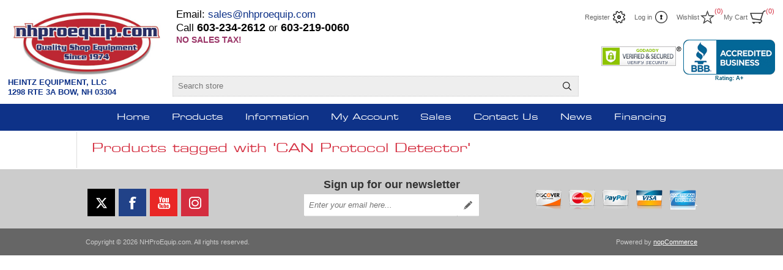

--- FILE ---
content_type: text/html; charset=utf-8
request_url: https://www.nhproequip.com/can-protocol-detector
body_size: 10872
content:
<!DOCTYPE html><html lang=en class=html-product-tag-page><head><title>Products tagged with &#x27;CAN Protocol Detector&#x27; | NHProEquip.com</title><meta charset=UTF-8><meta name=description content="Quality Automotive Tools and Equipment including Tool Boxes, Car Lifts, and ATV Lifts. Many customer reviews. Call 603-234-2612."><meta name=keywords content="motorcycle lift,atv lift,utv lift,mower lift,tractor lift,2 post lift,storage lift,parking lift,4 post lift,single column lift,rolling tool box,auto repair tools,used motorcycle lift,2 post lift,tool box side locker,4 post lift,plasma cutter,evap smoke machine,repair shop equipment,air compressor,headlight aimer,tool storage cabinet,tool chest combo,tire changer,wheel balancer"><meta name=generator content=nopCommerce><meta name=viewport content="width=device-width, initial-scale=1.0, user-scalable=0, minimum-scale=1.0, maximum-scale=1.0"><script async src="https://www.googletagmanager.com/gtag/js?id=G-GL8G245PY0"></script><script>function gtag(){dataLayer.push(arguments)}window.dataLayer=window.dataLayer||[];gtag("js",new Date);gtag("config","G-GL8G245PY0")</script><p><script>!function(n,t,i,r,u,f,e){n.fbq||(u=n.fbq=function(){u.callMethod?u.callMethod.apply(u,arguments):u.queue.push(arguments)},n._fbq||(n._fbq=u),u.push=u,u.loaded=!0,u.version="2.0",u.queue=[],f=t.createElement(i),f.async=!0,f.src=r,e=t.getElementsByTagName(i)[0],e.parentNode.insertBefore(f,e))}(window,document,"script","https://connect.facebook.net/en_US/fbevents.js");fbq("init","328465490853472");fbq("track","PageView")</script></p><noscript><img height=1 width=1 style=display:none src="https://www.facebook.com/tr?id=328465490853472&amp;ev=PageView&amp;noscript=1"></noscript><p style=display:none><p></p><link href=/Themes/Traction/Content/css/styles.css rel=stylesheet><link href=/Themes/Traction/Content/css/tables.css rel=stylesheet><link href=/Themes/Traction/Content/css/mobile-only.css rel=stylesheet><link href=/Themes/Traction/Content/css/480.css rel=stylesheet><link href=/Themes/Traction/Content/css/768.css rel=stylesheet><link href=/Themes/Traction/Content/css/980.css rel=stylesheet><link href=/Themes/Traction/Content/css/1280.css rel=stylesheet><link href=/Plugins/SevenSpikes.Core/Styles/perfect-scrollbar.min.css rel=stylesheet><link href=/Plugins/SevenSpikes.Nop.Plugins.MegaMenu/Themes/Traction/Content/MegaMenu.css rel=stylesheet><link href=/Plugins/SevenSpikes.Nop.Plugins.AjaxCart/Themes/Traction/Content/ajaxCart.css rel=stylesheet><link href=/Plugins/SevenSpikes.Nop.Plugins.ProductRibbons/Styles/Ribbons.common.css rel=stylesheet><link href=/Plugins/SevenSpikes.Nop.Plugins.ProductRibbons/Themes/Traction/Content/Ribbons.css rel=stylesheet><link href="/Themes/Traction/Content/css/theme.custom-1.css?v=10" rel=stylesheet><script src=/bundles/wtrhwiw1mrfbgshptt2yyckdvynbsfv3b57rrjcbxyw.min.js></script><link rel=canonical href=https://www.nhproequip.com/can-protocol-detector><body class=notAndroid23><div class=ajax-loading-block-window style=display:none></div><div id=dialog-notifications-success title=Notification style=display:none></div><div id=dialog-notifications-error title=Error style=display:none></div><div id=dialog-notifications-warning title=Warning style=display:none></div><div id=bar-notification class=bar-notification-container data-close=Close></div><!--[if lte IE 8]><div style=clear:both;height:59px;text-align:center;position:relative><a href=http://www.microsoft.com/windows/internet-explorer/default.aspx target=_blank> <img src=/Themes/Traction/Content/img/ie_warning.jpg height=42 width=820 alt="You are using an outdated browser. For a faster, safer browsing experience, upgrade for free today."> </a></div><![endif]--><div class=master-wrapper-page><div class=header><div class=header-links-wrapper><div class=header-logo><p><span style=font-size:11pt;color:#f00><strong><span style=color:#000080><a href="/"><img src=/images/uploaded/NHProEquipLogo.jpeg alt=NHProEquip width=259 height=65></a><br><span style=color:#0e3288;font-size:10pt>HEINTZ EQUIPMENT, LLC</span><br><span style=color:#0e3288;font-size:10pt>1298 RTE 3A BOW, NH 03304</span></span></strong></span></div><div class=header-links><ul><li><a href="/register?returnUrl=%2Fcan-protocol-detector" class=ico-register>Register</a><li><a href="/login?returnUrl=%2Fcan-protocol-detector" class=ico-login>Log in</a><li><a href=/wishlist class=ico-wishlist> <span class=wishlist-label>Wishlist</span> <span class=wishlist-qty>(0)</span> </a><li id=topcartlink><a href=/cart class=ico-cart> <span class=cart-label>My Cart</span> <span class=cart-qty>(0)</span> </a><div id=flyout-cart class=flyout-cart><div class=mini-shopping-cart><div class=count>You have no items in your shopping cart.</div></div></div></ul></div><div class=header-selectors-wrapper><div class=search-box-reference></div></div></div><div class=head-mid style=line-height:1.3><div style=float:left;width:320px><div><div style=font-size:1.2em>Email: <a href=mailto:sales@nhproequip.com>sales@nhproequip.com</a><br> <span class=phone><span class=phone>Call</span></span> <span id=phone1>603-234-2612</span> or <span id=phone2>603-219-0060</span></div><strong><span style=background-color:#936><span style=background-color:#fff;color:#936>NO SALES TAX!</span></span></strong></div></div></div><div class=head-mid3><span id=siteseal style=display:block;float:left;text-align:center;padding-top:11px;padding-right:3px;background-color:#fff><script src="https://seal.godaddy.com/getSeal?sealID=gFoPdHM3kM4scmiDj5dszZvDxDZnNYW4dZLjE23HtGqc79oCpFgXB4l0D39x"></script></span><a id=bbblink class=ruhzbum style=display:block;position:relative;overflow:hidden;width:150px;height:68px;margin:0;padding:0 title="www.nhproequip.com, Machine Tools, Bow, NH" href=https://www.bbb.org/us/nh/bow/profile/auto-manufacturer-equipment/heintz-equipment-llc-0051-92043139#bbbseal> <img src=https://seal-concord.bbb.org/logo/ruhzbum/wwwnhproequipcom-92043139.png alt="www.nhproequip.com, Machine Tools, Bow, NH" width=300 height=68 border=0> </a></div><div class="search-box store-search-box"><form method=get id=small-search-box-form action=/search><input type=text class=search-box-text id=small-searchterms autocomplete=off name=q placeholder="Search store" aria-label="Search store"> <input type=submit class="button-1 search-box-button" value=Search></form></div></div><div class=overlayOffCanvas></div><div class=responsive-nav-wrapper-parent><div class=responsive-nav-wrapper><div class=responsive-nav-inner><div class=personal-button id=header-links-opener><span>Personal menu</span></div><div class=menu-title><span>Menu</span></div><div class=search-wrap><span>Search</span></div><div class=filters-button><span>Filters</span></div></div></div></div><a class=mobile-cart href=cart>&nbsp;</a> <a class=mobile-phone href=tel:16032342612>&nbsp;</a><div class=subheader-wrapper><div class=logo-wrapper><div class=header-logo><p><span style=font-size:11pt;color:#f00><strong><span style=color:#000080><a href="/"><img src=/images/uploaded/NHProEquipLogo.jpeg alt=NHProEquip width=259 height=65></a><br><span style=color:#0e3288;font-size:10pt>HEINTZ EQUIPMENT, LLC</span><br><span style=color:#0e3288;font-size:10pt>1298 RTE 3A BOW, NH 03304</span></span></strong></span></div></div><div class=justAFixingDivBefore></div><div class=headerMenuParent><div class=header-menu><div class=close-menu><span>Close</span></div><ul class=mega-menu data-isrtlenabled=false data-enableclickfordropdown=false><li><a href="/" title=Home><span> Home</span></a><li class="has-sublist with-dropdown-in-grid"><span class="with-subcategories single-item-categories labelfornextplusbutton">Products</span><div class="dropdown categories fullWidth boxes-3"><div class=row-wrapper><div class=row><div class=box><div class=picture-title-wrap><div class=title><a href=/automotive-lifts-midrise-2-post-and-4-post title="Auto/Truck Lifts"><span>Auto/Truck Lifts</span></a></div><div class=picture><a href=/automotive-lifts-midrise-2-post-and-4-post title="Show products in category Auto/Truck Lifts"> <img class=lazy alt="Picture for category Auto/Truck Lifts" src="[data-uri]" data-original=https://www.nhproequip.com/images/thumbs/0015284_autotruck-lifts_100.jpeg> </a></div></div><ul class=subcategories><li class=subcategory-item><a href=/bendpak-2 title=BendPak><span>BendPak</span></a><li class=subcategory-item><a href=/2-post-lifts-1 title="2 Post Lifts"><span>2 Post Lifts</span></a><li class=subcategory-item><a href=/4-post-maintenance-lifts title="4 Post Alignment Lifts / Scissor Lifts"><span>4 Post Alignment Lifts / Scissor Lifts</span></a><li class=subcategory-item><a href=/4-post-lifts-1 title="Storage / Parking Lifts"><span>Storage / Parking Lifts</span></a><li class=subcategory-item><a href=/single-post-lifts title="Single Post and Midrise Lifts"><span>Single Post and Midrise Lifts</span></a><li class="subcategory-item all"><a class=view-all href=/automotive-lifts-midrise-2-post-and-4-post title="View All"> <span>View All</span> </a></ul></div><div class=box><div class=picture-title-wrap><div class=title><a href=/air-compressors-plasma-cutters-welders title="Other Equipment"><span>Other Equipment</span></a></div><div class=picture><a href=/air-compressors-plasma-cutters-welders title="Show products in category Other Equipment"> <img class=lazy alt="Picture for category Other Equipment" src="[data-uri]" data-original=https://www.nhproequip.com/images/thumbs/0014957_other-equipment_100.jpeg> </a></div></div><ul class=subcategories><li class=subcategory-item><a href=/air-compressors-air-tools title="Air Compressors / Air Tools"><span>Air Compressors / Air Tools</span></a><li class=subcategory-item><a href=/plasma-cutters-4 title="Plasma Cutters and Welders"><span>Plasma Cutters and Welders</span></a><li class=subcategory-item><a href=/shop-equipment-2 title="Shop Equipment"><span>Shop Equipment</span></a></ul></div><div class=box><div class=picture-title-wrap><div class=title><a href=/tire-changers-wheel-balancers title="Tire Equipment"><span>Tire Equipment</span></a></div><div class=picture><a href=/tire-changers-wheel-balancers title="Show products in category Tire Equipment"> <img class=lazy alt="Picture for category Tire Equipment" src="[data-uri]" data-original=https://www.nhproequip.com/images/thumbs/0017833_tire-equipment_100.jpeg> </a></div></div><ul class=subcategories><li class=subcategory-item><a href=/ranger-3 title=Ranger><span>Ranger</span></a><li class=subcategory-item><a href=/wheel-balancers-2 title="Wheel Balancers"><span>Wheel Balancers</span></a><li class=subcategory-item><a href=/tire-changers title="Tire Changers"><span>Tire Changers</span></a><li class=subcategory-item><a href=/tire-changer-wheel-balancer-combos-2 title="Tire Changer Wheel Balancer Sets"><span>Tire Changer Wheel Balancer Sets</span></a><li class=subcategory-item><a href=/tire-equipment-accessories title="Tire Equipment Accessories"><span>Tire Equipment Accessories</span></a></ul></div></div><div class=row><div class=box><div class=picture-title-wrap><div class=title><a href=/motorcycle-utv-lifts title="Lift Tables"><span>Lift Tables</span></a></div><div class=picture><a href=/motorcycle-utv-lifts title="Show products in category Lift Tables"> <img class=lazy alt="Picture for category Lift Tables" src="[data-uri]" data-original=https://www.nhproequip.com/images/thumbs/0014259_lift-tables_100.jpeg> </a></div></div><ul class=subcategories><li class=subcategory-item><a href=/motorcycle-lifts-jacks-and-stands title="Motorcycle Lifts"><span>Motorcycle Lifts</span></a><li class=subcategory-item><a href=/atv-utv-lifts-3 title="Power Equipment Lifts"><span>Power Equipment Lifts</span></a><li class=subcategory-item><a href=/motorcycle-jacks title="Jacks and Stands"><span>Jacks and Stands</span></a><li class=subcategory-item><a href=/motorcycle-lift-accessories title="Motorcycle Lift Accessories"><span>Motorcycle Lift Accessories</span></a></ul></div><div class=box><div class=picture-title-wrap><div class=title><a href=/tool-boxes title="Tool Boxes"><span>Tool Boxes</span></a></div><div class=picture><a href=/tool-boxes title="Show products in category Tool Boxes"> <img class=lazy alt="Picture for category Tool Boxes" src="[data-uri]" data-original=https://www.nhproequip.com/images/thumbs/0015286_tool-boxes_100.jpeg> </a></div></div><ul class=subcategories><li class=subcategory-item><a href=/crx-series-tool-boxes title="Bestseller CRX Series Tool Boxes"><span>Bestseller CRX Series Tool Boxes</span></a><li class=subcategory-item><a href=/72-84-professional-tool-boxes title="72 - 84&#34; Tool Boxes"><span>72 - 84&quot; Tool Boxes</span></a><li class=subcategory-item><a href=/55-professional-tool-boxes title="55&#34; Tool Boxes"><span>55&quot; Tool Boxes</span></a><li class=subcategory-item><a href=/roll-cabinets title="Roll Cabinets"><span>Roll Cabinets</span></a><li class=subcategory-item><a href=/toolbox-sets title="Toolbox Sets"><span>Toolbox Sets</span></a></ul></div><div class=empty-box></div></div></div></div><li class=has-sublist><a href=/product-information class=with-subcategories title=Information><span> Information</span></a><div class=plus-button></div><div class=sublist-wrap><ul class=sublist><li class=back-button><span>Back</span><li><a href=/product-information title=Information><span> Information</span></a><li><a href=/manufacturer/all title=Manufacturers><span> Manufacturers</span></a><li><a href=/blog title=Blog><span> Blog</span></a><li><a href=/videos-1 title=Videos><span> Videos</span></a><li><a href=/aboutus title="About Us"><span> About Us</span></a><li><a href=/news title=News><span> News</span></a><li><a href=/sitemap title=Sitemap><span> Sitemap</span></a><li><a href=/shippinginfo title="Shipping &amp; Returns"><span> Shipping &amp; Returns</span></a><li><a href=/privacyinfo title="Privacy Policy"><span> Privacy Policy</span></a><li><a href=/conditionsofuse title="Conditions of Use"><span> Conditions of Use</span></a></ul></div><li><a href=/customer/info title="My Account"><span> My Account</span></a><li><a href=https://www.nhproequip.com/sales-bestselling title=Sales><span> Sales</span></a><li><a href=/contactus title="Contact Us"><span> Contact Us</span></a><li><a href=/news title=News><span> News</span></a><li><a href=/financing title=Financing><span> Financing</span></a></ul><div class=menu-title><span>Menu</span></div><ul class=mega-menu-responsive><li><a href="/" title=Home><span> Home</span></a><li class=has-sublist><span class="with-subcategories single-item-categories labelfornextplusbutton">Products</span><div class=plus-button></div><div class=sublist-wrap><ul class=sublist><li class=back-button><span>Back</span><li class=has-sublist><a href=/automotive-lifts-midrise-2-post-and-4-post title="Auto/Truck Lifts" class=with-subcategories><span>Auto/Truck Lifts</span></a><div class=plus-button></div><div class=sublist-wrap><ul class=sublist><li class=back-button><span>Back</span><li class=has-sublist><a href=/bendpak-2 title=BendPak class=with-subcategories><span>BendPak</span></a><div class=plus-button></div><div class=sublist-wrap><ul class=sublist><li class=back-button><span>Back</span><li><a class=lastLevelCategory href=/bendpak-car-lift-accessories title="BendPak Car Lift Accessories"><span>BendPak Car Lift Accessories</span></a><li><a class=lastLevelCategory href=/2-post-lifts-2 title="2 Post Lifts"><span>2 Post Lifts</span></a><li><a class=lastLevelCategory href=/4-post-lifts-3 title="4 Post Lifts"><span>4 Post Lifts</span></a><li><a class=lastLevelCategory href=/4-post-alignment-lifts title="4 Post Alignment Lifts"><span>4 Post Alignment Lifts</span></a><li><a class=lastLevelCategory href=/storage-lifts-2 title="Storage Lifts"><span>Storage Lifts</span></a></ul></div><li><a class=lastLevelCategory href=/2-post-lifts-1 title="2 Post Lifts"><span>2 Post Lifts</span></a><li><a class=lastLevelCategory href=/4-post-maintenance-lifts title="4 Post Alignment Lifts / Scissor Lifts"><span>4 Post Alignment Lifts / Scissor Lifts</span></a><li><a class=lastLevelCategory href=/4-post-lifts-1 title="Storage / Parking Lifts"><span>Storage / Parking Lifts</span></a><li><a class=lastLevelCategory href=/single-post-lifts title="Single Post and Midrise Lifts"><span>Single Post and Midrise Lifts</span></a><li><a class=view-all href=/automotive-lifts-midrise-2-post-and-4-post title="View All"> <span>View All</span> </a></ul></div><li class=has-sublist><a href=/air-compressors-plasma-cutters-welders title="Other Equipment" class=with-subcategories><span>Other Equipment</span></a><div class=plus-button></div><div class=sublist-wrap><ul class=sublist><li class=back-button><span>Back</span><li class=has-sublist><a href=/air-compressors-air-tools title="Air Compressors / Air Tools" class=with-subcategories><span>Air Compressors / Air Tools</span></a><div class=plus-button></div><div class=sublist-wrap><ul class=sublist><li class=back-button><span>Back</span><li class=has-sublist><a href=/air-compressors title="Air Compressors" class=with-subcategories><span>Air Compressors</span></a><div class=plus-button></div><div class=sublist-wrap><ul class=sublist><li class=back-button><span>Back</span><li><a class=lastLevelCategory href=/3-phase-air-compressors title="3 Phase Air Compressors"><span>3 Phase Air Compressors</span></a><li><a class=lastLevelCategory href=/duplex-air-compressors title="Duplex Air Compressors"><span>Duplex Air Compressors</span></a><li><a class=lastLevelCategory href=/gas-motor-air-compressors title="Gas Motor Air Compressors"><span>Gas Motor Air Compressors</span></a><li><a class=lastLevelCategory href=/vertical-tank-air-compressors title="Vertical Tank Air Compressors"><span>Vertical Tank Air Compressors</span></a></ul></div><li><a class=lastLevelCategory href=/air-compressor-accessories title="Air Compressor Accessories"><span>Air Compressor Accessories</span></a></ul></div><li class=has-sublist><a href=/plasma-cutters-4 title="Plasma Cutters and Welders" class=with-subcategories><span>Plasma Cutters and Welders</span></a><div class=plus-button></div><div class=sublist-wrap><ul class=sublist><li class=back-button><span>Back</span><li><a class=lastLevelCategory href=/welders-2 title="Welders, Accessories, and Consumables"><span>Welders, Accessories, and Consumables</span></a><li><a class=lastLevelCategory href=/plasma-cutters-5 title="Plasma Cutters, Accessories, and Consumables"><span>Plasma Cutters, Accessories, and Consumables</span></a></ul></div><li><a class=lastLevelCategory href=/shop-equipment-2 title="Shop Equipment"><span>Shop Equipment</span></a></ul></div><li class=has-sublist><a href=/tire-changers-wheel-balancers title="Tire Equipment" class=with-subcategories><span>Tire Equipment</span></a><div class=plus-button></div><div class=sublist-wrap><ul class=sublist><li class=back-button><span>Back</span><li><a class=lastLevelCategory href=/ranger-3 title=Ranger><span>Ranger</span></a><li><a class=lastLevelCategory href=/wheel-balancers-2 title="Wheel Balancers"><span>Wheel Balancers</span></a><li><a class=lastLevelCategory href=/tire-changers title="Tire Changers"><span>Tire Changers</span></a><li><a class=lastLevelCategory href=/tire-changer-wheel-balancer-combos-2 title="Tire Changer Wheel Balancer Sets"><span>Tire Changer Wheel Balancer Sets</span></a><li><a class=lastLevelCategory href=/tire-equipment-accessories title="Tire Equipment Accessories"><span>Tire Equipment Accessories</span></a></ul></div><li class=has-sublist><a href=/motorcycle-utv-lifts title="Lift Tables" class=with-subcategories><span>Lift Tables</span></a><div class=plus-button></div><div class=sublist-wrap><ul class=sublist><li class=back-button><span>Back</span><li class=has-sublist><a href=/motorcycle-lifts-jacks-and-stands title="Motorcycle Lifts" class=with-subcategories><span>Motorcycle Lifts</span></a><div class=plus-button></div><div class=sublist-wrap><ul class=sublist><li class=back-button><span>Back</span><li><a class=lastLevelCategory href=/motorcycle-lifts title="Air Motorcycle Lifts"><span>Air Motorcycle Lifts</span></a><li><a class=lastLevelCategory href=/electric-motorcycle-lifts-3 title="Electric Motorcycle Lifts"><span>Electric Motorcycle Lifts</span></a></ul></div><li class=has-sublist><a href=/atv-utv-lifts-3 title="Power Equipment Lifts" class=with-subcategories><span>Power Equipment Lifts</span></a><div class=plus-button></div><div class=sublist-wrap><ul class=sublist><li class=back-button><span>Back</span><li><a class=lastLevelCategory href=/atv-lifts-utv-lifts title="ATV Lifts /UTV Lifts"><span>ATV Lifts /UTV Lifts</span></a><li><a class=lastLevelCategory href=/golf-cart-lifts title="Golf Cart Lifts"><span>Golf Cart Lifts</span></a><li><a class=lastLevelCategory href=/riding-mower-lifts-2 title="Mower Lifts"><span>Mower Lifts</span></a><li><a class=lastLevelCategory href=/snowmobile-lifts title="Snowmobile Lifts"><span>Snowmobile Lifts</span></a></ul></div><li><a class=lastLevelCategory href=/motorcycle-jacks title="Jacks and Stands"><span>Jacks and Stands</span></a><li><a class=lastLevelCategory href=/motorcycle-lift-accessories title="Motorcycle Lift Accessories"><span>Motorcycle Lift Accessories</span></a></ul></div><li class=has-sublist><a href=/tool-boxes title="Tool Boxes" class=with-subcategories><span>Tool Boxes</span></a><div class=plus-button></div><div class=sublist-wrap><ul class=sublist><li class=back-button><span>Back</span><li><a class=lastLevelCategory href=/crx-series-tool-boxes title="Bestseller CRX Series Tool Boxes"><span>Bestseller CRX Series Tool Boxes</span></a><li><a class=lastLevelCategory href=/72-84-professional-tool-boxes title="72 - 84&#34; Tool Boxes"><span>72 - 84&quot; Tool Boxes</span></a><li><a class=lastLevelCategory href=/55-professional-tool-boxes title="55&#34; Tool Boxes"><span>55&quot; Tool Boxes</span></a><li><a class=lastLevelCategory href=/roll-cabinets title="Roll Cabinets"><span>Roll Cabinets</span></a><li><a class=lastLevelCategory href=/toolbox-sets title="Toolbox Sets"><span>Toolbox Sets</span></a></ul></div></ul></div><li class=has-sublist><a href=/product-information class=with-subcategories title=Information><span> Information</span></a><div class=plus-button></div><div class=sublist-wrap><ul class=sublist><li class=back-button><span>Back</span><li><a href=/product-information title=Information><span> Information</span></a><li><a href=/manufacturer/all title=Manufacturers><span> Manufacturers</span></a><li><a href=/blog title=Blog><span> Blog</span></a><li><a href=/videos-1 title=Videos><span> Videos</span></a><li><a href=/aboutus title="About Us"><span> About Us</span></a><li><a href=/news title=News><span> News</span></a><li><a href=/sitemap title=Sitemap><span> Sitemap</span></a><li><a href=/shippinginfo title="Shipping &amp; Returns"><span> Shipping &amp; Returns</span></a><li><a href=/privacyinfo title="Privacy Policy"><span> Privacy Policy</span></a><li><a href=/conditionsofuse title="Conditions of Use"><span> Conditions of Use</span></a></ul></div><li><a href=/customer/info title="My Account"><span> My Account</span></a><li><a href=https://www.nhproequip.com/sales-bestselling title=Sales><span> Sales</span></a><li><a href=/contactus title="Contact Us"><span> Contact Us</span></a><li><a href=/news title=News><span> News</span></a><li><a href=/financing title=Financing><span> Financing</span></a></ul></div></div></div><div class=master-wrapper-content><div class=ajaxCartInfo data-getajaxcartbuttonurl=/NopAjaxCart/GetAjaxCartButtonsAjax data-productpageaddtocartbuttonselector=.add-to-cart-button data-productboxaddtocartbuttonselector=button.product-box-add-to-cart-button data-productboxproductitemelementselector=.product-item data-usenopnotification=False data-nopnotificationresource="The product has been added to your &lt;a href=&#34;/cart&#34;>shopping cart&lt;/a>" data-enableonproductpage=True data-enableoncatalogpages=True data-minishoppingcartquatityformattingresource=({0}) data-miniwishlistquatityformattingresource=({0}) data-addtowishlistbuttonselector=.add-to-wishlist-button></div><input id=addProductVariantToCartUrl name=addProductVariantToCartUrl type=hidden value=/AddProductFromProductDetailsPageToCartAjax> <input id=addProductToCartUrl name=addProductToCartUrl type=hidden value=/AddProductToCartAjax> <input id=miniShoppingCartUrl name=miniShoppingCartUrl type=hidden value=/MiniShoppingCart> <input id=flyoutShoppingCartUrl name=flyoutShoppingCartUrl type=hidden value=/NopAjaxCartFlyoutShoppingCart> <input id=checkProductAttributesUrl name=checkProductAttributesUrl type=hidden value=/CheckIfProductOrItsAssociatedProductsHasAttributes> <input id=getMiniProductDetailsViewUrl name=getMiniProductDetailsViewUrl type=hidden value=/GetMiniProductDetailsView> <input id=flyoutShoppingCartPanelSelector name=flyoutShoppingCartPanelSelector type=hidden value=#flyout-cart> <input id=shoppingCartMenuLinkSelector name=shoppingCartMenuLinkSelector type=hidden value=span.cart-qty> <input id=wishlistMenuLinkSelector name=wishlistMenuLinkSelector type=hidden value=span.wishlist-qty><div id=product-ribbon-info data-productid=0 data-productboxselector=".product-item, .item-holder" data-productboxpicturecontainerselector=".picture, .item-picture" data-productpagepicturesparentcontainerselector=.product-essential data-productpagebugpicturecontainerselector=.picture data-retrieveproductribbonsurl=/RetrieveProductRibbons></div><div class=ajax-loading-block-window style=display:none><div class=loading-image></div></div><div class=master-column-wrapper><div class=side-2><div class="block block-category-navigation"><div class=title><strong>What we sell</strong></div><div class=listbox><ul class=list><li class=inactive><a href=/titan-wheel-balancer-accessories>Titan Wheel Balancer Accessories </a><li class=inactive><a href=/automotive-lifts-midrise-2-post-and-4-post>Auto/Truck Lifts </a><li class=inactive><a href=/air-compressors-plasma-cutters-welders>Other Equipment </a><li class=inactive><a href=/sales-bestselling>Sales &amp; Bestselling </a><li class=inactive><a href=/tire-changers-wheel-balancers>Tire Equipment </a><li class=inactive><a href=/motorcycle-utv-lifts>Lift Tables </a><li class=inactive><a href=/tool-boxes>Tool Boxes </a></ul></div></div><div class="block block-manufacturer-navigation"><div class=title><strong>Manufacturers</strong></div><div class=listbox><ul class=list><li class=inactive><a href=/amgo-hydraulics>AMGO Hydraulics</a><li class=inactive><a href=/bendpak>BendPak</a><li class=inactive><a href=/black-diamond-auto-equipment>Black Diamond Auto Equipment</a><li class=inactive><a href=/cemb-usa-tire-changers-wheel-balancers>Cemb-USA</a><li class=inactive><a href=/extreme-toolboxes>Extreme Tools</a><li class=inactive><a href=/fs-curtis-4>FS Curtis</a><li class=inactive><a href=/ideal>iDEAL</a><li class=inactive><a href=/mastercool-ac-charging-station>Mastercool</a><li class=inactive><a href=/pro-lifts-and-equipment>PRO Lifts and Equipment</a><li class=inactive><a href=/phoenix-auto-equipment-inc>Phoenix Auto Equipment Inc</a></ul><div class=view-all><a href=/manufacturer/all>View all</a></div></div></div></div><div class=center-2><div class="page product-tag-page"><div class=page-title><h1>Products tagged with &#x27;CAN Protocol Detector&#x27;</h1></div><div class=page-body></div></div></div></div></div></div><div class=footer><div class=footer-upper><div class=center><div class="footer-block contacts"><div class=title><strong>Contacts</strong></div><ul><li class=phone>+111 (Phone) 987654<li class=fax>+222 (Fax) 192837465<li class=mobile>+333 (Mobile) 012345<li class=email>info[at]store.com<li class=skype>traction_theme</ul></div><div class="footer-block links"><div class=title><strong>Information</strong></div><ul><li><a href=/sitemap>Sitemap</a></ul></div><div class="footer-block recently-viewed"><div class=title><strong>New products</strong></div><ul class=list><li><div class=product-picture><a href=/electrichydraulic-motorcycle-lift-table-1100lb-elevator-1100e title="electric/hydraulic motorcycle lift 1100E"> <img alt="electric/hydraulic motorcycle lift 1100E" src=https://www.nhproequip.com/images/thumbs/0017125_electrichydraulic-motorcycle-lift-table-1100lb-elevator-1100e_210.jpeg title="electric/hydraulic motorcycle lift 1100E"> </a></div><a href=/electrichydraulic-motorcycle-lift-table-1100lb-elevator-1100e class=product-name>Electric/Hydraulic Motorcycle Lift Table 1100lb - Elevator 1100E</a><li><div class=product-picture><a href=/pro-1200m-mower-lift-table-package title="PRO 1200 Mower Lift Table"> <img alt="PRO 1200 Mower Lift Table" src=https://www.nhproequip.com/images/thumbs/0016871_pro-1200m-lawn-mower-lift-table-package_210.jpeg title="PRO 1200 Mower Lift Table"> </a></div><a href=/pro-1200m-mower-lift-table-package class=product-name>PRO 1200M Lawn Mower Lift Table Package</a><li><div class=product-picture><a href=/pro-1200s-snowmobile-lift-table-package title="sled lift table NH"> <img alt="sled lift table NH" src=https://www.nhproequip.com/images/thumbs/0017711_pro-1200s-snowmobile-lift-table-package_210.jpeg title="sled lift table NH"> </a></div><a href=/pro-1200s-snowmobile-lift-table-package class=product-name>PRO 1200S Snowmobile Lift Table Package</a><li><div class=product-picture><a href=/crx55251201set-55-12-drawer-rolling-tool-cabinet-and-55-top-hutch title="55&#34; X 25&#34; 12 Drawer Rolling Tool Cabinet + Top Hutch CRX55251201SET"> <img alt="Picture of 55&#34; X 25&#34; 12 Drawer Rolling Tool Cabinet + Top Hutch CRX55251201SET" src=https://www.nhproequip.com/images/thumbs/0014803_55-x-25-12-drawer-rolling-tool-cabinet-top-hutch-crx55251201set_210.jpeg title="55&#34; X 25&#34; 12 Drawer Rolling Tool Cabinet + Top Hutch CRX55251201SET"> </a></div><a href=/crx55251201set-55-12-drawer-rolling-tool-cabinet-and-55-top-hutch class=product-name>55&quot; X 25&quot; 12 Drawer Rolling Tool Cabinet &#x2B; Top Hutch CRX55251201SET</a><li><div class=product-picture><a href=/extreme-tools-rx412519chrc-41-top-chest-and-rollcab-toolbox-set title="Extreme 41&#34; Top Chest + Rollcab Toolbox Set RX412519CR"> <img alt="Picture of Extreme 41&#34; Top Chest + Rollcab Toolbox Set RX412519CR" src=https://www.nhproequip.com/images/thumbs/0010291_extreme-41-top-chest-rollcab-toolbox-set-rx412519cr_210.jpeg title="Extreme 41&#34; Top Chest + Rollcab Toolbox Set RX412519CR"> </a></div><a href=/extreme-tools-rx412519chrc-41-top-chest-and-rollcab-toolbox-set class=product-name>Extreme 41&quot; Top Chest &#x2B; Rollcab Toolbox Set RX412519CR</a><li class=last><div class=product-picture><a href=/extreme-tools-rx412508ch-41-top-tool-chest title="Extreme Tools 41&#34; 8 Drawer Top Tool Chest RX412508CH"> <img alt="Picture of Extreme Tools 41&#34; 8 Drawer Top Tool Chest RX412508CH" src=https://www.nhproequip.com/images/thumbs/0010286_extreme-tools-41-8-drawer-top-tool-chest-rx412508ch_210.jpeg title="Extreme Tools 41&#34; 8 Drawer Top Tool Chest RX412508CH"> </a></div><a href=/extreme-tools-rx412508ch-41-top-tool-chest class=product-name>Extreme Tools 41&quot; 8 Drawer Top Tool Chest RX412508CH</a></ul></div><div class=footer-block><div class=news-list-homepage><div class=title><strong>News</strong></div><div class=news-items><div class=news-item><div class=news-head><a class=news-title href=/ray-shares-pic-of-his-72-tool-box>Ray Shares pic of his 72&quot; Tool Box</a> <span class=news-date>-Monday, September 8, 2025</span></div><div class=news-body>Ray in Dracut, MA, purchased his 72" tool box in July and tells us it's "Great" and that he has it in his home garage. He shared this great pic with us, it's looking sharp! Black with red trim, and catching some sunlight in this pic! Thanks for the share, Ray!</div><div class=buttons><a href=/ray-shares-pic-of-his-72-tool-box class=read-more>details</a></div></div><div class=news-item><div class=news-head><a class=news-title href=/fury-cycles-is-working-on-atvs-and-motorcycles-using-the-pro-1200-lift-table-2>Fury Cycles is working on ATVs and Motorcycles Using the PRO 1200 Lift Table</a> <span class=news-date>-Tuesday, September 2, 2025</span></div><div class=news-body>Thanks to Fury Cycles for the photo of a 2012 Polaris Sportsman 800 getting some TLC while it's perched up on our PRO 1200SEMAX Lift Table (includes sides).</div><div class=buttons><a href=/fury-cycles-is-working-on-atvs-and-motorcycles-using-the-pro-1200-lift-table-2 class=read-more>details</a></div></div><div class=news-item><div class=news-head><a class=news-title href=/evans-black-diamond-tire-changer-review>Evan&#x27;s Black Diamond Tire Changer Review</a> <span class=news-date>-Thursday, July 10, 2025</span></div><div class=news-body>Thanks to Evan of Theurer Landworks and Hauling in Waitsfield, VT, who gave us this sweet review nearly a year after he purchased a Black Diamond TC1026A tire changer.</div><div class=buttons><a href=/evans-black-diamond-tire-changer-review class=read-more>details</a></div></div></div><div class=view-all><a href=/news>View News Archive</a></div></div></div></div></div><div class=footer-middle><div class=center><div class=bbbfooter></div><ul class=social-sharing><li><a target=_blank class=twitter href=https://x.com/nhproequip></a><li><a target=_blank class=facebook href="https://www.facebook.com/NHProEquip/"></a><li><a target=_blank class=youtube href=http://www.youtube.com/user/DiscountAutoTools></a><li><a target=_blank class=instagram href="https://www.instagram.com/nhproequip/"></a></ul><div class=newsletter><div class=title><strong>Sign up for our newsletter</strong></div><div class=newsletter-subscribe id=newsletter-subscribe-block><div class=newsletter-email><input id=newsletter-email class=newsletter-subscribe-text placeholder="Enter your email here..." aria-label="Sign up for our newsletter" type=email name=NewsletterEmail> <input type=button value=Subscribe id=newsletter-subscribe-button class="button-1 newsletter-subscribe-button"></div><div class=newsletter-validation><span id=subscribe-loading-progress style=display:none class=please-wait>Wait...</span> <span class=field-validation-valid data-valmsg-for=NewsletterEmail data-valmsg-replace=true></span></div></div><div class=newsletter-result id=newsletter-result-block></div></div><ul class=accepted-payment-methods><li><img src=/images/discover-icon-.png alt="" width=45px border=0><li><img src=/images/mastercard-icon-.png alt="" width=45px border=0><li><img src=/images/paypal-icon-.png alt="" width=45px border=0><li><img src=/images/visa-icon-.png alt="" width=45px border=0><li><img src=/images/american-express-icon-.png alt="" width=45px border=0></ul></div></div><div class=footer-lower><div class=center><div class=footer-disclaimer><span>Copyright &copy; 2026 NHProEquip.com. All rights reserved.</span></div><div class=footer-powered-by>Powered by <a href="https://www.nopcommerce.com/">nopCommerce</a></div><div class=footer-store-theme></div></div></div></div><script src=/bundles/qsshf8hfzkal-cov7hgc-ulbe1faxctrscxgevmnss8.min.js></script><script>$("#small-search-box-form").on("submit",function(n){$("#small-searchterms").val()==""&&(alert("Please enter some search keyword"),$("#small-searchterms").focus(),n.preventDefault())})</script><script>$(document).ready(function(){var n,t;$("#small-searchterms").autocomplete({delay:500,minLength:3,source:"/catalog/searchtermautocomplete",appendTo:".search-box",select:function(n,t){return $("#small-searchterms").val(t.item.label),setLocation(t.item.producturl),!1},open:function(){n&&(t=document.getElementById("small-searchterms").value,$(".ui-autocomplete").append('<li class="ui-menu-item" role="presentation"><a href="/search?q='+t+'">View all results...<\/a><\/li>'))}}).data("ui-autocomplete")._renderItem=function(t,i){var r=i.label;return n=i.showlinktoresultsearch,r=htmlEncode(r),$("<li><\/li>").data("item.autocomplete",i).append("<a><span>"+r+"<\/span><\/a>").appendTo(t)}})</script><script>AjaxCart.init(!1,".header-links .cart-qty",".header-links .wishlist-qty","#flyout-cart")</script><script>function newsletter_subscribe(n){var t=$("#subscribe-loading-progress"),i;t.show();i={subscribe:n,email:$("#newsletter-email").val()};$.ajax({cache:!1,type:"POST",url:"/subscribenewsletter",data:i,success:function(n){$("#newsletter-result-block").html(n.Result);n.Success?($("#newsletter-subscribe-block").hide(),$("#newsletter-result-block").show()):$("#newsletter-result-block").fadeIn("slow").delay(2e3).fadeOut("slow")},error:function(){alert("Failed to subscribe.")},complete:function(){t.hide()}})}$(document).ready(function(){$("#newsletter-subscribe-button").on("click",function(){newsletter_subscribe("true")});$("#newsletter-email").on("keydown",function(n){if(n.keyCode==13)return $("#newsletter-subscribe-button").trigger("click"),!1})})</script><script>$(document).ready(function(){var n=-1;$(".footer-block>ul, .footer-block .news-items").each(function(){n=n>$(this).height()?n:$(this).height()});$(".footer-block>ul, .footer-block .news-items").each(function(){$(this).height(n)})})</script><div id=goToTop></div>